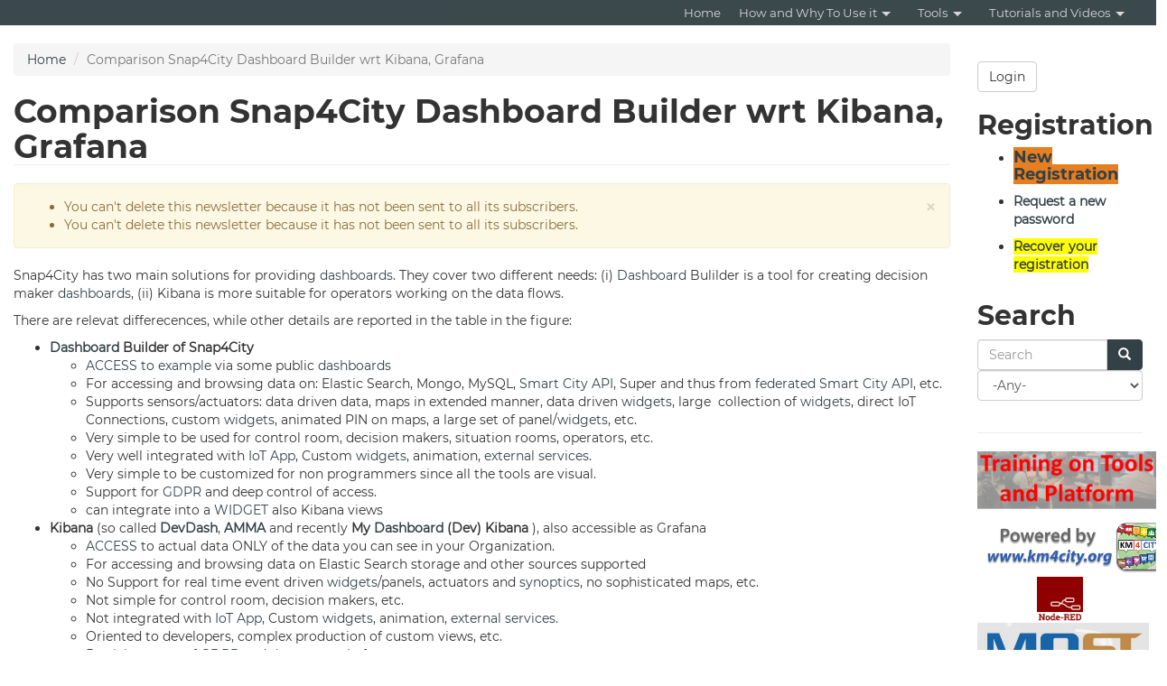

--- FILE ---
content_type: text/html; charset=utf-8
request_url: https://www.snap4city.org/drupal/node/695
body_size: 17066
content:
<!DOCTYPE html>
<html lang="en" dir="ltr"
  xmlns:content="http://purl.org/rss/1.0/modules/content/"
  xmlns:dc="http://purl.org/dc/terms/"
  xmlns:foaf="http://xmlns.com/foaf/0.1/"
  xmlns:og="http://ogp.me/ns#"
  xmlns:rdfs="http://www.w3.org/2000/01/rdf-schema#"
  xmlns:sioc="http://rdfs.org/sioc/ns#"
  xmlns:sioct="http://rdfs.org/sioc/types#"
  xmlns:skos="http://www.w3.org/2004/02/skos/core#"
  xmlns:xsd="http://www.w3.org/2001/XMLSchema#">
<head>
  <meta charset="utf-8">
  <meta name="viewport" content="width=device-width, initial-scale=1.0">
  <meta http-equiv="Content-Type" content="text/html; charset=utf-8" />
<link rel="shortcut icon" href="https://www.snap4city.org/drupal/sites/default/files/favicon.png" type="image/png" />
<meta name="description" content="Snap4City has two main solutions for providing dashboards. They cover two different needs: (i) Dashboard Bulilder is a tool for creating decision maker dashboards, (ii) Kibana is more suitable for operators working on the data flows.  There are relevat differecences, while other details are reported in the table in the figure:" />
<meta name="generator" content="Drupal 7 (https://www.drupal.org)" />
<link rel="canonical" href="https://www.snap4city.org/drupal/node/695" />
<link rel="shortlink" href="https://www.snap4city.org/drupal/node/695" />
  <title>Comparison Snap4City Dashboard Builder wrt Kibana, Grafana | Snap4City</title>
  <style>
@import url("https://www.snap4city.org/drupal/modules/system/system.base.css?sscdr4");
</style>
<style>
@import url("https://www.snap4city.org/drupal/sites/all/modules/simplenews/simplenews.css?sscdr4");
@import url("https://www.snap4city.org/drupal/modules/field/theme/field.css?sscdr4");
@import url("https://www.snap4city.org/drupal/modules/node/node.css?sscdr4");
@import url("https://www.snap4city.org/drupal/sites/all/modules/views/css/views.css?sscdr4");
@import url("https://www.snap4city.org/drupal/sites/all/modules/ckeditor/css/ckeditor.css?sscdr4");
</style>
<style>
@import url("https://www.snap4city.org/drupal/sites/all/modules/ctools/css/ctools.css?sscdr4");
@import url("https://www.snap4city.org/drupal/sites/default/modules/panels/css/panels.css?sscdr4");
@import url("https://www.snap4city.org/drupal/sites/all/modules/custom_search/custom_search.css?sscdr4");
@import url("https://www.snap4city.org/drupal/sites/default/modules/addtoany/addtoany.css?sscdr4");
</style>
<link type="text/css" rel="stylesheet" href="//cdn.jsdelivr.net/bootstrap/3.3.2/css/bootstrap.min.css" media="all" />
<link type="text/css" rel="stylesheet" href="https://maxcdn.bootstrapcdn.com/font-awesome/4.2.0/css/font-awesome.min.css" media="all" />
<style>
@import url("https://www.snap4city.org/drupal/sites/all/themes/color_glass/css/overrides.css?sscdr4");
@import url("https://www.snap4city.org/drupal/sites/all/themes/color_glass/css/main.css?sscdr4");
@import url("https://www.snap4city.org/drupal/sites/all/themes/color_glass/css/responsive.css?sscdr4");
</style>
<link type="text/css" rel="stylesheet" href="https://www.snap4city.org/drupal/sites/default/files/color/color_glass-808a99e6/color.css" media="all" />
<style>
@import url("https://www.snap4city.org/drupal/sites/default/files/fontyourface/font.css?sscdr4");
@import url("https://www.snap4city.org/drupal/sites/default/files/fontyourface/local_fonts/Montserrat_Bold-normal-bold/stylesheet.css?sscdr4");
@import url("https://www.snap4city.org/drupal/sites/default/files/fontyourface/local_fonts/Montserrat_Regular-normal-400/stylesheet.css?sscdr4");
</style>
  <!-- HTML5 element support for IE6-8 -->
  <!--[if lt IE 9]>
    <script src="//html5shiv.googlecode.com/svn/trunk/html5.js"></script>
  <![endif]-->
  <script src="https://www.snap4city.org/drupal/sites/all/modules/jquery_update/replace/jquery/1.10/jquery.min.js?v=1.10.2"></script>
<script src="https://www.snap4city.org/drupal/misc/jquery-extend-3.4.0.js?v=1.10.2"></script>
<script src="https://www.snap4city.org/drupal/misc/jquery.once.js?v=1.2"></script>
<script src="https://www.snap4city.org/drupal/misc/drupal.js?sscdr4"></script>
<script src="//cdn.jsdelivr.net/bootstrap/3.3.2/js/bootstrap.min.js"></script>
<script src="https://www.snap4city.org/drupal/sites/all/modules/custom_search/js/custom_search.js?sscdr4"></script>
<script src="https://www.snap4city.org/drupal/sites/all/modules/google_analytics/googleanalytics.js?sscdr4"></script>
<script>(function(i,s,o,g,r,a,m){i["GoogleAnalyticsObject"]=r;i[r]=i[r]||function(){(i[r].q=i[r].q||[]).push(arguments)},i[r].l=1*new Date();a=s.createElement(o),m=s.getElementsByTagName(o)[0];a.async=1;a.src=g;m.parentNode.insertBefore(a,m)})(window,document,"script","https://www.google-analytics.com/analytics.js","ga");ga("create", "UA-125060145-1", {"cookieDomain":".snap4city.org"});ga("set", "anonymizeIp", true);ga("set", "dimension1", "4");ga("set", "dimension2", "4");ga("set", "dimension3", "4");ga("set", "dimension4", "4");ga("set", "dimension5", "4");ga("set", "dimension6", "4");ga("set", "dimension7", "4");ga("set", "dimension8", "4");ga("set", "dimension9", "4");ga("set", "dimension10", "4");ga("set", "dimension11", "4");ga("set", "dimension12", "4");ga("set", "dimension13", "4");ga("set", "dimension14", "4");ga("set", "dimension15", "4");ga("set", "dimension16", "4");ga("set", "dimension17", "4");ga("set", "dimension18", "4");ga("set", "dimension19", "4");ga("set", "dimension20", "4");ga("send", "pageview");</script>
<script>window.a2a_config=window.a2a_config||{};window.da2a={done:false,html_done:false,script_ready:false,script_load:function(){var a=document.createElement('script'),s=document.getElementsByTagName('script')[0];a.type='text/javascript';a.async=true;a.src='https://static.addtoany.com/menu/page.js';s.parentNode.insertBefore(a,s);da2a.script_load=function(){};},script_onready:function(){da2a.script_ready=true;if(da2a.html_done)da2a.init();},init:function(){for(var i=0,el,target,targets=da2a.targets,length=targets.length;i<length;i++){el=document.getElementById('da2a_'+(i+1));target=targets[i];a2a_config.linkname=target.title;a2a_config.linkurl=target.url;if(el){a2a.init('page',{target:el});el.id='';}da2a.done=true;}da2a.targets=[];}};(function ($){Drupal.behaviors.addToAny = {attach: function (context, settings) {if (context !== document && window.da2a) {if(da2a.script_ready)a2a.init_all();da2a.script_load();}}}})(jQuery);a2a_config.callbacks=a2a_config.callbacks||[];a2a_config.callbacks.push({ready:da2a.script_onready});a2a_config.overlays=a2a_config.overlays||[];a2a_config.templates=a2a_config.templates||{};</script>
<script>jQuery.extend(Drupal.settings, {"basePath":"\/drupal\/","pathPrefix":"","ajaxPageState":{"theme":"color_glass","theme_token":"S33SFsIdFRWNRZzv5TdBAazrwmJYHChVpblVHFc5pC0","js":{"modules\/statistics\/statistics.js":1,"0":1,"sites\/all\/themes\/color_glass\/js\/bootstrap.js":1,"sites\/all\/modules\/jquery_update\/replace\/jquery\/1.10\/jquery.min.js":1,"misc\/jquery-extend-3.4.0.js":1,"misc\/jquery.once.js":1,"misc\/drupal.js":1,"\/\/cdn.jsdelivr.net\/bootstrap\/3.3.2\/js\/bootstrap.min.js":1,"sites\/all\/modules\/custom_search\/js\/custom_search.js":1,"sites\/all\/modules\/google_analytics\/googleanalytics.js":1,"1":1,"2":1},"css":{"modules\/system\/system.base.css":1,"sites\/all\/modules\/simplenews\/simplenews.css":1,"modules\/field\/theme\/field.css":1,"modules\/node\/node.css":1,"sites\/all\/modules\/views\/css\/views.css":1,"sites\/all\/modules\/ckeditor\/css\/ckeditor.css":1,"sites\/all\/modules\/ctools\/css\/ctools.css":1,"sites\/default\/modules\/panels\/css\/panels.css":1,"sites\/all\/modules\/custom_search\/custom_search.css":1,"sites\/default\/modules\/addtoany\/addtoany.css":1,"\/\/cdn.jsdelivr.net\/bootstrap\/3.3.2\/css\/bootstrap.min.css":1,"https:\/\/maxcdn.bootstrapcdn.com\/font-awesome\/4.2.0\/css\/font-awesome.min.css":1,"sites\/all\/themes\/color_glass\/css\/overrides.css":1,"sites\/all\/themes\/color_glass\/css\/main.css":1,"sites\/all\/themes\/color_glass\/css\/responsive.css":1,"sites\/all\/themes\/color_glass\/css\/color.css":1,"sites\/default\/files\/fontyourface\/font.css":1,"public:\/\/fontyourface\/local_fonts\/Montserrat_Bold-normal-bold\/stylesheet.css":1,"public:\/\/fontyourface\/local_fonts\/Montserrat_Regular-normal-400\/stylesheet.css":1}},"custom_search":{"form_target":"_self","solr":1},"googleanalytics":{"trackOutbound":1,"trackMailto":1,"trackDownload":1,"trackDownloadExtensions":"7z|aac|arc|arj|asf|asx|avi|bin|csv|doc(x|m)?|dot(x|m)?|exe|flv|gif|gz|gzip|hqx|jar|jpe?g|js|mp(2|3|4|e?g)|mov(ie)?|msi|msp|pdf|phps|png|ppt(x|m)?|pot(x|m)?|pps(x|m)?|ppam|sld(x|m)?|thmx|qtm?|ra(m|r)?|sea|sit|tar|tgz|torrent|txt|wav|wma|wmv|wpd|xls(x|m|b)?|xlt(x|m)|xlam|xml|z|zip","trackDomainMode":1},"statistics":{"data":{"nid":"695"},"url":"\/drupal\/modules\/statistics\/statistics.php"},"urlIsAjaxTrusted":{"\/drupal\/node\/695":true},"bootstrap":{"anchorsFix":1,"anchorsSmoothScrolling":1,"formHasError":1,"popoverEnabled":0,"popoverOptions":{"animation":1,"html":0,"placement":"right","selector":"","trigger":"click","triggerAutoclose":1,"title":"","content":"","delay":0,"container":"body"},"tooltipEnabled":0,"tooltipOptions":{"animation":1,"html":0,"placement":"auto left","selector":"","trigger":"hover focus","delay":0,"container":"body"}}});</script>
</head>
<body class="html not-front not-logged-in one-sidebar sidebar-second page-node page-node- page-node-695 node-type-article navbar-is-static-top" >
  <div id="skip-link">
    <a href="#main-content" class="element-invisible element-focusable">Skip to main content</a>
  </div>
    
<header id="navbar" role="banner" class="navbar navbar-static-top navbar-default">
  <div class="container-fluid">
    <div class="navbar-header">
      
      
              <button type="button" class="navbar-toggle" data-toggle="collapse" data-target=".navbar-collapse">
          <span class="sr-only">Toggle navigation</span>
          <span class="icon-bar"></span>
          <span class="icon-bar"></span>
          <span class="icon-bar"></span>
        </button>
          </div>

          <div class="navbar-collapse collapse pull-right">
        <nav role="navigation">
                                              <ul class="menu nav"><li class="first leaf"><a href="/drupal/node/1" title="Home">Home</a></li>
<li class="expanded dropdown menu-depth-1"><a href="javascript: void(0);" title="" data-target="#" class="dropdown-toggle">How and Why To Use it <span class="caret"></span></a><ul class="dropdown-menu"><li class="first leaf"><a href="/drupal/node/283" title="Partners and Interoperability">Partners and Interoperability</a></li>
<li class="leaf"><a href="/drupal/node/523" title="Reviews">Reviews</a></li>
<li class="leaf"><a href="/drupal/node/559" title="">Snap4City Business Model</a></li>
<li class="leaf"><a href="/drupal/NODE/471" title="Installing Snap4City">Installing Snap4City</a></li>
<li class="leaf"><a href="/drupal/node/7" title="Licenses and Source Code">Licenses and Source Code</a></li>
<li class="leaf"><a href="/drupal/node/3" title="">Helpdesk</a></li>
<li class="last leaf"><a href="/drupal/node/5" title="">FAQ</a></li>
</ul></li>
<li class="expanded dropdown menu-depth-1"><a href="javascript: void(0);" title="" data-target="#" class="dropdown-toggle">Tools <span class="caret"></span></a><ul class="dropdown-menu"><li class="first leaf"><a href="/drupal/node/17" title="">Dashboards</a></li>
<li class="leaf"><a href="/drupal/node/18" title="">Notificator</a></li>
<li class="leaf"><a href="/drupal/node/22" title="">IOT Applications</a></li>
<li class="leaf"><a href="https://www.km4city.org/iot-micro-doc/user.html" title="">IOT MicroServices for Final Users</a></li>
<li class="leaf"><a href="https://www.km4city.org/iot-micro-doc/index.html" title="">IOT MicroServices for Developers</a></li>
<li class="leaf"><a href="/drupal/node/40" title="">IOT Directory and Devices</a></li>
<li class="leaf"><a href="/drupal/node/19" title="">ServiceMap and ServiceMap3D</a></li>
<li class="leaf"><a href="/drupal/node/54" title="">Micro Applications</a></li>
<li class="leaf"><a href="/drupal/node/55" title="">External Services</a></li>
<li class="leaf"><a href="/drupal/node/26" title="">Data Set Manager: Data Gate</a></li>
<li class="leaf"><a href="/drupal/node/27" title="">Resource Manager: Process Loader</a></li>
<li class="leaf"><a href="/drupal/node/25" title="">R Studio Development</a></li>
<li class="leaf"><a href="/drupal/node/24" title="">ETL Development</a></li>
<li class="leaf"><a href="/drupal/node/21" title="">Knowledge Base Graphs and Queries</a></li>
<li class="leaf"><a href="/drupal/node/20" title="">Smart City API Docs: Swagger</a></li>
<li class="leaf"><a href="/drupal/node/43" title="">Traffic Analyzer: AMMA</a></li>
<li class="leaf"><a href="/drupal/node/23" title="">Data Analyzer: DevDash</a></li>
<li class="leaf"><a href="/drupal/node/42" title="">Resource Analyzer, ResDash</a></li>
<li class="last leaf"><a href="/drupal/node/28" title="">Scheduler DISCES</a></li>
</ul></li>
<li class="last expanded dropdown menu-depth-1"><a href="javascript: void(0);" title="Tutorials" data-target="#" class="dropdown-toggle">Tutorials and Videos <span class="caret"></span></a><ul class="dropdown-menu"><li class="first leaf"><a href="/drupal/node/131" title="How to Start">How to Start</a></li>
<li class="leaf"><a href="/drupal/node/108" title="Tutorial list">Tutorial list</a></li>
<li class="leaf"><a href="/drupal/node/78" title="">Articles</a></li>
<li class="leaf"><a href="/drupal/node/139" title="">Videos</a></li>
<li class="last leaf"><a href="/drupal/node/135" title="Slides and Conferences">Slides and Conferences</a></li>
</ul></li>
</ul>  
                              
        </nav>
      </div>
      </div>
</header>
<div class="main-container container-fluid">

  <header role="banner" id="page-header">
    
      </header> <!-- /#page-header -->

  <div class="row">

    
    <section class="col-sm-10">
            <ol class="breadcrumb"><li><a href="/drupal/">Home</a></li>
<li class="active">Comparison Snap4City Dashboard Builder wrt Kibana, Grafana</li>
</ol>      <a id="main-content"></a>
                    <h1 class="page-header">Comparison Snap4City Dashboard Builder wrt Kibana, Grafana</h1>
                  <div class="alert alert-block alert-warning messages warning">
  <a class="close" data-dismiss="alert" href="#">&times;</a>
<h4 class="element-invisible">Warning message</h4>
 <ul>
  <li>You can't delete this newsletter because it has not been sent to all its subscribers.</li>
  <li>You can't delete this newsletter because it has not been sent to all its subscribers.</li>
 </ul>
</div>
                                      <div data-type="region" data-name="content" class="region region-content">
    <article id="node-695" class="node node-article clearfix" about="/drupal/node/695" typeof="sioc:Item foaf:Document">
    <header>
            <span property="dc:title" content="Comparison Snap4City Dashboard Builder wrt Kibana, Grafana" class="rdf-meta element-hidden"></span><span property="sioc:num_replies" content="0" datatype="xsd:integer" class="rdf-meta element-hidden"></span>      </header>
    <div class="field field-name-body field-type-text-with-summary field-label-hidden">
        <p>Snap4City has two main solutions for providing <a href="/drupal/node/17" class="alinks-link" title="Dashboards">dashboards</a>. They cover two different needs: (i) <a href="/drupal/node/17" class="alinks-link" title="Dashboard">Dashboard</a> Bulilder is a tool for creating decision maker <a href="/drupal/node/17" class="alinks-link" title="Dashboards">dashboards</a>, (ii) Kibana is more suitable for operators working on the data flows. </p>
<p>There are relevat differecences, while other details are reported in the table in the figure:</p>
<ul><li><strong><a href="/drupal/node/17" class="alinks-link" title="Dashboard">Dashboard</a> Builder of Snap4City</strong>
<ul><li><a href="https://www.snap4city.org/dashboardSmartCity/management/dashboards.php">ACCESS to example</a> via some public <a href="/drupal/node/17" class="alinks-link" title="Dashboards">dashboards</a></li>
<li>For accessing and browsing data on: Elastic Search, Mongo, MySQL, <a href="/drupal/node/20" class="alinks-link" title="Smart City API">Smart City API</a>, Super and thus from <a href="https://www.snap4city.org/drupal/node/673" class="alinks-link" title="federated">federated</a> <a href="/drupal/node/20" class="alinks-link" title="Smart City API">Smart City API</a>, etc.</li>
<li>Supports sensors/actuators: data driven data, maps in extended manner, data driven <a href="https://www.snap4city.org/drupal/node/93" class="alinks-link" title="widgets">widgets</a>, large  collection of <a href="https://www.snap4city.org/drupal/node/93" class="alinks-link" title="widgets">widgets</a>, direct IoT Connections, custom <a href="https://www.snap4city.org/drupal/node/93" class="alinks-link" title="widgets">widgets</a>, animated PIN on maps, a large set of panel/<a href="https://www.snap4city.org/drupal/node/93" class="alinks-link" title="widgets">widgets</a>, etc.</li>
<li>Very simple to be used for control room, decision makers, situation rooms, operators, etc.</li>
<li>Very well integrated with <a href="https://www.snap4city.org/drupal/node/22" class="alinks-link" title="IOT App">IoT App</a>, Custom <a href="https://www.snap4city.org/drupal/node/93" class="alinks-link" title="widgets">widgets</a>, animation, <a href="/drupal/node/55" class="alinks-link" title="External Services">external services</a>.</li>
<li>Very simple to be customized for non programmers since all the tools are visual.</li>
<li>Support for <a href="https://www.snap4city.org/drupal/node/251" class="alinks-link" title="GDPR">GDPR</a> and deep control of access.</li>
<li>can integrate into a <a href="https://www.snap4city.org/drupal/node/93" class="alinks-link" title="widgets">WIDGET</a> also Kibana views</li>
</ul></li>
<li><strong>Kibana</strong> (so called <strong><a href="/drupal/node/23" class="alinks-link" title="DevDash">DevDash</a></strong>, <strong><a href="/drupal/node/43" class="alinks-link" title="AMMA">AMMA</a></strong> and recently <strong>My <a href="/drupal/node/17" class="alinks-link" title="Dashboard">Dashboard</a> (Dev) Kibana</strong> ), also accessible as Grafana
<ul><li><a href="https://www.snap4city.org/kibana/app/kibana#/dashboard/c3d43c90-3401-11eb-929b-6b6f3cd2f3c9?embed=true&amp;amp;_g=(refreshInterval:(pause:!t,value:0),time:(from:now-7d,to:now))">ACCESS</a> to actual data ONLY of the data you can see in your Organization.</li>
<li>For accessing and browsing data on Elastic Search storage and other sources supported</li>
<li>No Support for real time event driven <a href="https://www.snap4city.org/drupal/node/93" class="alinks-link" title="widgets">widgets</a>/panels, actuators and <a href="https://www.snap4city.org/drupal/node/504" class="alinks-link" title="synoptics">synoptics</a>, no sophisticated maps, etc.</li>
<li>Not simple for control room, decision makers, etc.</li>
<li>Not integrated with <a href="https://www.snap4city.org/drupal/node/22" class="alinks-link" title="IOT App">IoT App</a>, Custom <a href="https://www.snap4city.org/drupal/node/93" class="alinks-link" title="widgets">widgets</a>, animation, <a href="/drupal/node/55" class="alinks-link" title="External Services">external services</a>.</li>
<li>Oriented to developers, complex production of custom views, etc.</li>
<li>Partial support of <a href="https://www.snap4city.org/drupal/node/251" class="alinks-link" title="GDPR">GDPR</a> and deep control of access.</li>
</ul></li>
</ul><p><strong><img alt="" src="/drupal/sites/default/files/Diapositiva23.PNG" style="width: 889px; height: 500px;" /></strong></p>
<p> </p>
<p><img alt="" src="/drupal/sites/default/files/Diapositiva22.PNG" style="width: 889px; height: 500px;" /></p>
<p> </p>
<p> </p>
<p> </p>
  </div>
          <ul class="links list-inline well well-sm"><li class="addtoany first"><span><span class="a2a_kit a2a_kit_size_32 a2a_target addtoany_list" id="da2a_1">
      <a class="a2a_button_linkedin"></a>
<a class="a2a_button_facebook"></a>
<a class="a2a_button_twitter"></a>
<a class="a2a_button_pinterest"></a>
<a class="a2a_button_reddit"></a>
<a class="a2a_button_whatsapp"></a>
<a class="a2a_button_telegram"></a>

      <a class="a2a_dd addtoany_share_save" href="https://www.addtoany.com/share#url=https%3A%2F%2Fwww.snap4city.org%2Fdrupal%2Fnode%2F695&amp;title=Comparison%20Snap4City%20Dashboard%20Builder%20wrt%20Kibana%2C%20Grafana"><img src="/drupal/sites/default/modules/addtoany/images/share_save_256_24.png" width="256" height="24" alt="Share"/></a>
      
    </span>
    <script type="text/javascript">
<!--//--><![CDATA[//><!--
if(window.da2a)da2a.script_load();
//--><!]]>
</script></span></li>
<li class="comment_forbidden last"></li>
</ul>    </article>
    
  </div>
  
    </section>

          <aside class="col-sm-2" role="complementary">
        <div data-type="region" data-name="sidebar_second" class="region region-sidebar-second">
    <div id="block-block-8" class="block block-block clearfix">

      
  <br>

</div>
<div id="block-block-10" class="block block-block clearfix">

      
  <a target="_top" class="btn btn-default" href="https://main.snap4city.org/management/ssoLogin.php">Login</a>
</div>
<div id="block-block-9" class="block block-block clearfix">

        <h2 class="block-title">Registration</h2>
    
  <ul><li>
<h4><strong><span style="background-color:#e67e22;"><a href="/drupal/user/register">New Registration</a></span></strong></h4>
</li>
<li><strong><a href="https://www.snap4city.org/auth/realms/master/login-actions/reset-credentials?client_id=php-dashboard-builder">Request a new password</a></strong></li>
</ul><ul><li><strong><a href="https://www.snap4city.org/auth/realms/master/login-actions/reset-credentials?client_id=php-dashboard-builder"><span style="background-color:#FFFF00;">Recover your registration</span></a></strong></li>
</ul>
</div>
<div id="block-search-form" class="block block-search clearfix">

        <h2 class="block-title">Search</h2>
    
  <form class="search-form form-search content-search" role="search" action="/drupal/node/695" method="post" id="search-block-form" accept-charset="UTF-8"><div><div>
    <div class="input-group"><input title="Enter the terms you wish to search for." class="custom-search-box form-control form-text" placeholder="Search" type="text" id="edit-search-block-form--2" name="search_block_form" value="" size="15" maxlength="128" /><span class="input-group-btn"><button type="submit" class="btn btn-primary"><span class="icon glyphicon glyphicon-search" aria-hidden="true"></span></button></span></div><div class="form-item form-item-custom-search-types form-type-select form-group"> <label class="control-label element-invisible" for="edit-custom-search-types">Search for </label>
<select class="custom-search-selector custom-search-types form-control form-select" id="edit-custom-search-types" name="custom_search_types"><option value="c-all" selected="selected">-Any-</option><option value="c-article">Article</option><option value="c-page">Basic page</option><option value="c-blog">Blog entry</option><option value="c-group_article">Group Article</option><option value="c-disitorg">Organization</option><option value="c-disitgroup">Organization Group</option></select></div><div class="form-actions form-wrapper form-group" id="edit-actions"><button class="element-invisible btn btn-primary form-submit" id="edit-submit" name="op" value="Search" type="submit">Search</button>
</div><input type="hidden" name="form_build_id" value="form-c8v1na2oQXz2Ecla6YCAv6bMvsvKOChI1eTSASYjXJQ" />
<input type="hidden" name="form_id" value="search_block_form" />
</div>
</div></form>
</div>
<div id="block-block-11" class="block block-block clearfix">

      
  <hr /><p><a href="https://www.snap4city.org/944"><img alt="" src="/drupal/sites/default/files/training-small.png" style="width: 200px; height: 64px; display: block; margin-left: auto; margin-right: auto;" /></a></p>
<p style="text-align: center;"><a href="https://www.snap4city.org/drupal/node/20" target="_blank"><img alt="" src="https://www.snap4city.org/drupal/sites/default/files/files/km4city-banner-mino.png" style="border-width: 0px; border-style: solid; margin: 2px auto; width: 210px; height: 63px; display: block;" /></a>   <a href="https://www.snap4city.org/drupal/node/22"><img alt="" src="[data-uri]" style="width: 51px; height: 51px;" /></a>   <a href="https://www.snap4city.org/drupal/node/1050"><img alt="" height="69" src="/drupal/sites/default/files/cnmost.png" width="190" /></a>  <a href="https://www.snap4city.org/drupal/node/65"><img alt="" src="https://www.snap4city.org/drupal/sites/default/files/mqtt.png" style="width: 200px; height: 51px;" /></a>   <a href="https://www.snap4city.org/drupal/node/467"><img alt="" src="https://www.snap4city.org/drupal/sites/default/files/fiware.png" style="width: 180px; height: 57px;" /></a></p>
<p> </p>

</div>
<div id="block-node-recent" class="block block-node clearfix">

        <h2 class="block-title">Updates on Tools</h2>
    
  <div class="table-responsive">
<table class="table table-hover table-striped">
<tbody>
 <tr><td class="title-author"><div class="node-title"><a href="/drupal/node/1120">Questionnaires Analysis for Malta (TOURISMO)</a></div><div class="node-author"><span class="username" xml:lang="" about="/drupal/user/1" typeof="sioc:UserAccount" property="foaf:name" datatype="">drupaladmin</span></div></td><td class="edit"></td><td class="delete"></td> </tr>
 <tr><td class="title-author"><div class="node-title"><a href="/drupal/node/1138">Snap4City Newsletter of December 2025</a></div><div class="node-author"><span class="username" xml:lang="" about="/drupal/user/120" typeof="sioc:UserAccount" property="foaf:name" datatype="">roottooladmin1</span></div></td><td class="edit"></td><td class="delete"></td> </tr>
 <tr><td class="title-author"><div class="node-title"><a href="/drupal/node/135">News from Snap4City &amp; slides, Where to Meet Snap4City experts</a></div><div class="node-author"><span class="username" xml:lang="" about="/drupal/user/120" typeof="sioc:UserAccount" property="foaf:name" datatype="">roottooladmin1</span></div></td><td class="edit"></td><td class="delete"></td> </tr>
 <tr><td class="title-author"><div class="node-title"><a href="/drupal/node/1137">Strovolos</a></div><div class="node-author"><span class="username" xml:lang="" about="/drupal/user/120" typeof="sioc:UserAccount" property="foaf:name" datatype="">roottooladmin1</span></div></td><td class="edit"></td><td class="delete"></td> </tr>
 <tr><td class="title-author"><div class="node-title"><a href="/drupal/node/1087">Welcome to SMART3R-FLITS</a></div><div class="node-author"><span class="username" xml:lang="" about="/drupal/user/120" typeof="sioc:UserAccount" property="foaf:name" datatype="">roottooladmin1</span></div></td><td class="edit"></td><td class="delete"></td> </tr>
 <tr><td class="title-author"><div class="node-title"><a href="/drupal/node/1096">Evento OPTIFaaS Firenze: Il Futuro della Mobilità Intelligente e Sostenibile</a></div><div class="node-author"><span class="username" xml:lang="" about="/drupal/user/1" typeof="sioc:UserAccount" property="foaf:name" datatype="">drupaladmin</span></div></td><td class="edit"></td><td class="delete"></td> </tr>
 <tr><td class="title-author"><div class="node-title"><a href="/drupal/node/1124">Evento OPTIFaaS ROMA: Il Futuro della Mobilità Intelligente e Sostenibile</a></div><div class="node-author"><span class="username" xml:lang="" about="/drupal/user/1" typeof="sioc:UserAccount" property="foaf:name" datatype="">drupaladmin</span></div></td><td class="edit"></td><td class="delete"></td> </tr>
 <tr><td class="title-author"><div class="node-title"><a href="/drupal/node/1131">Evento OPTIFaaS BARI: Il Futuro della Mobilità Intelligente e Sostenibile</a></div><div class="node-author"><span class="username" xml:lang="" about="/drupal/user/1" typeof="sioc:UserAccount" property="foaf:name" datatype="">drupaladmin</span></div></td><td class="edit"></td><td class="delete"></td> </tr>
 <tr><td class="title-author"><div class="node-title"><a href="/drupal/node/1113">Evento OPTIFaaS MILANO: Il Futuro della Mobilità Intelligente e Sostenibile</a></div><div class="node-author"><span class="username" xml:lang="" about="/drupal/user/1" typeof="sioc:UserAccount" property="foaf:name" datatype="">drupaladmin</span></div></td><td class="edit"></td><td class="delete"></td> </tr>
 <tr><td class="title-author"><div class="node-title"><a href="/drupal/node/1033">Welcome to Malta (TOURISMO)</a></div><div class="node-author"><span class="username" xml:lang="" about="/drupal/user/1" typeof="sioc:UserAccount" property="foaf:name" datatype="">drupaladmin</span></div></td><td class="edit"></td><td class="delete"></td> </tr>
 <tr><td class="title-author"><div class="node-title"><a href="/drupal/node/1136">Snap4City Newsletter of November 2025</a></div><div class="node-author"><span class="username" xml:lang="" about="/drupal/user/120" typeof="sioc:UserAccount" property="foaf:name" datatype="">roottooladmin1</span></div></td><td class="edit"></td><td class="delete"></td> </tr>
 <tr><td class="title-author"><div class="node-title"><a href="/drupal/node/1125">Snap4City at the Smart City Expo World Congress 2025 and former</a></div><div class="node-author"><span class="username" xml:lang="" about="/drupal/user/120" typeof="sioc:UserAccount" property="foaf:name" datatype="">roottooladmin1</span></div></td><td class="edit"></td><td class="delete"></td> </tr>
 <tr><td class="title-author"><div class="node-title"><a href="/drupal/node/1135">Snap4City OptiFaaS at ANCI General Assembly 2025</a></div><div class="node-author"><span class="username" xml:lang="" about="/drupal/user/120" typeof="sioc:UserAccount" property="foaf:name" datatype="">roottooladmin1</span></div></td><td class="edit"></td><td class="delete"></td> </tr>
 <tr><td class="title-author"><div class="node-title"><a href="/drupal/node/1134">Snap4City Newsletter of October 2025</a></div><div class="node-author"><span class="username" xml:lang="" about="/drupal/user/120" typeof="sioc:UserAccount" property="foaf:name" datatype="">roottooladmin1</span></div></td><td class="edit"></td><td class="delete"></td> </tr>
 <tr><td class="title-author"><div class="node-title"><a href="/drupal/node/1133">ELLIE</a></div><div class="node-author"><span class="username" xml:lang="" about="/drupal/user/120" typeof="sioc:UserAccount" property="foaf:name" datatype="">roottooladmin1</span></div></td><td class="edit"></td><td class="delete"></td> </tr>
</tbody>
</table>
</div>

</div>
    
  </div>
  
      </aside>  <!-- /#sidebar-second -->
    
  </div>
</div>

<footer id = "footer-light-orange" class = "footer-section section footer-light-orange">
<div id = "footer-message" class = "footer-message" >
<!---
<div class="container">
  <div class="block-title footer-message-title row">
    <h2 class="title"></h2>
  </div>
  <div class="block-content footer-message-content row">
    <div class="row">
      <div class="col-sm-1 info-icon">
        <i class="fa fa-info-circle"></i>
      </div>
      <div class="col-sm-11">
        <div class="title">
          Lorem ipsum dolor sit amet, consectetur adipiscing elit. Nunc nec 
          porta orci. Morbi luctus quam nibh, eu lobortis turpis therus 
          frumurs sollicitudinimperdiet. Sed ultricies ac ligula congue 
          commodo. Nulla hendrerit erat at odio imperdiet, eget bibendum neque
          westurb it commodo.Aenean vestibulum, nunc in dignissim accumsan, 
          eros eros molestie mi, a condimentum elit lorem a nisl. Quisque a 
          finibus erat.Donec ut tempor ligula, id rhoncus magna. Nam ac nulla
          iaculis, posuere odio sed, placerat libero. Vivamus tellus augue, 
          tincidunt </div>
      </div>
    </div>
  </div>
</div>
-->
</div>
<div id = "footer-copyright" class = "footer-copyright text-center"   >
<div data-type="region" data-name="footer_copyright" class="region region-footer-copyright">
    <div class = "container">
<h2 class = "title">About us</h2>  <div class = "block-content text-center">
<ul class="menu nav"><li class="first leaf"><a href="/drupal/node/49" title="">Privacy Policy</a></li>
<li class="leaf"><a href="/drupal/node/48" title="">Cookies Policy</a></li>
<li class="leaf"><a href="/drupal/legal" title="">Terms and Conditions</a></li>
<li class="last leaf"><a href="/drupal/contact" title="">Contact us</a></li>
</ul></div>
</div>
    
  </div>
  

</div></footer>
  <script src="https://www.snap4city.org/drupal/modules/statistics/statistics.js?sscdr4"></script>
<script>da2a.targets=[
{title:"Comparison Snap4City Dashboard Builder wrt Kibana, Grafana",url:"https:\/\/www.snap4city.org\/drupal\/node\/695"}];
da2a.html_done=true;if(da2a.script_ready&&!da2a.done)da2a.init();da2a.script_load();</script>
<script src="https://www.snap4city.org/drupal/sites/all/themes/color_glass/js/bootstrap.js?sscdr4"></script>
</body>
</html>
<!DOCTYPE html PUBLIC "-//W3C//DTD XHTML 1.0 Strict//EN"
  "http://www.w3.org/TR/xhtml1/DTD/xhtml1-strict.dtd">
<html xmlns="http://www.w3.org/1999/xhtml" xml:lang="en" lang="en" dir="ltr">

<head>
  <title>Comparison Snap4City Dashboard Builder wrt Kibana, Grafana | Snap4City</title>
  <meta http-equiv="Content-Type" content="text/html; charset=utf-8" />
<link rel="shortcut icon" href="https://www.snap4city.org/drupal/sites/default/files/favicon.png" type="image/png" />
<meta name="description" content="Snap4City has two main solutions for providing dashboards. They cover two different needs: (i) Dashboard Bulilder is a tool for creating decision maker dashboards, (ii) Kibana is more suitable for operators working on the data flows.  There are relevat differecences, while other details are reported in the table in the figure:" />
<meta name="generator" content="Drupal 7 (https://www.drupal.org)" />
<link rel="canonical" href="https://www.snap4city.org/drupal/node/695" />
<link rel="shortlink" href="https://www.snap4city.org/drupal/node/695" />
  <style>
@import url("https://www.snap4city.org/drupal/modules/system/system.base.css?sscdr4");
</style>
<style>
@import url("https://www.snap4city.org/drupal/sites/all/modules/simplenews/simplenews.css?sscdr4");
@import url("https://www.snap4city.org/drupal/modules/field/theme/field.css?sscdr4");
@import url("https://www.snap4city.org/drupal/modules/node/node.css?sscdr4");
@import url("https://www.snap4city.org/drupal/sites/all/modules/views/css/views.css?sscdr4");
@import url("https://www.snap4city.org/drupal/sites/all/modules/ckeditor/css/ckeditor.css?sscdr4");
</style>
<style>
@import url("https://www.snap4city.org/drupal/sites/all/modules/ctools/css/ctools.css?sscdr4");
@import url("https://www.snap4city.org/drupal/sites/default/modules/panels/css/panels.css?sscdr4");
@import url("https://www.snap4city.org/drupal/sites/all/modules/custom_search/custom_search.css?sscdr4");
@import url("https://www.snap4city.org/drupal/sites/default/modules/addtoany/addtoany.css?sscdr4");
</style>
<link type="text/css" rel="stylesheet" href="//cdn.jsdelivr.net/bootstrap/3.3.2/css/bootstrap.min.css" media="all" />
<link type="text/css" rel="stylesheet" href="https://maxcdn.bootstrapcdn.com/font-awesome/4.2.0/css/font-awesome.min.css" media="all" />
<style>
@import url("https://www.snap4city.org/drupal/sites/all/themes/color_glass/css/overrides.css?sscdr4");
@import url("https://www.snap4city.org/drupal/sites/all/themes/color_glass/css/main.css?sscdr4");
@import url("https://www.snap4city.org/drupal/sites/all/themes/color_glass/css/responsive.css?sscdr4");
</style>
<link type="text/css" rel="stylesheet" href="https://www.snap4city.org/drupal/sites/default/files/color/color_glass-808a99e6/color.css" media="all" />
<style>
@import url("https://www.snap4city.org/drupal/sites/default/files/fontyourface/font.css?sscdr4");
@import url("https://www.snap4city.org/drupal/sites/default/files/fontyourface/local_fonts/Montserrat_Bold-normal-bold/stylesheet.css?sscdr4");
@import url("https://www.snap4city.org/drupal/sites/default/files/fontyourface/local_fonts/Montserrat_Regular-normal-400/stylesheet.css?sscdr4");
</style>
  <script src="https://www.snap4city.org/drupal/sites/all/modules/jquery_update/replace/jquery/1.10/jquery.min.js?v=1.10.2"></script>
<script src="https://www.snap4city.org/drupal/misc/jquery-extend-3.4.0.js?v=1.10.2"></script>
<script src="https://www.snap4city.org/drupal/misc/jquery.once.js?v=1.2"></script>
<script src="https://www.snap4city.org/drupal/misc/drupal.js?sscdr4"></script>
<script src="//cdn.jsdelivr.net/bootstrap/3.3.2/js/bootstrap.min.js"></script>
<script src="https://www.snap4city.org/drupal/sites/all/modules/custom_search/js/custom_search.js?sscdr4"></script>
<script src="https://www.snap4city.org/drupal/sites/all/modules/google_analytics/googleanalytics.js?sscdr4"></script>
<script>(function(i,s,o,g,r,a,m){i["GoogleAnalyticsObject"]=r;i[r]=i[r]||function(){(i[r].q=i[r].q||[]).push(arguments)},i[r].l=1*new Date();a=s.createElement(o),m=s.getElementsByTagName(o)[0];a.async=1;a.src=g;m.parentNode.insertBefore(a,m)})(window,document,"script","https://www.google-analytics.com/analytics.js","ga");ga("create", "UA-125060145-1", {"cookieDomain":".snap4city.org"});ga("set", "anonymizeIp", true);ga("set", "dimension1", "4");ga("set", "dimension2", "4");ga("set", "dimension3", "4");ga("set", "dimension4", "4");ga("set", "dimension5", "4");ga("set", "dimension6", "4");ga("set", "dimension7", "4");ga("set", "dimension8", "4");ga("set", "dimension9", "4");ga("set", "dimension10", "4");ga("set", "dimension11", "4");ga("set", "dimension12", "4");ga("set", "dimension13", "4");ga("set", "dimension14", "4");ga("set", "dimension15", "4");ga("set", "dimension16", "4");ga("set", "dimension17", "4");ga("set", "dimension18", "4");ga("set", "dimension19", "4");ga("set", "dimension20", "4");ga("send", "pageview");</script>
<script>window.a2a_config=window.a2a_config||{};window.da2a={done:false,html_done:false,script_ready:false,script_load:function(){var a=document.createElement('script'),s=document.getElementsByTagName('script')[0];a.type='text/javascript';a.async=true;a.src='https://static.addtoany.com/menu/page.js';s.parentNode.insertBefore(a,s);da2a.script_load=function(){};},script_onready:function(){da2a.script_ready=true;if(da2a.html_done)da2a.init();},init:function(){for(var i=0,el,target,targets=da2a.targets,length=targets.length;i<length;i++){el=document.getElementById('da2a_'+(i+1));target=targets[i];a2a_config.linkname=target.title;a2a_config.linkurl=target.url;if(el){a2a.init('page',{target:el});el.id='';}da2a.done=true;}da2a.targets=[];}};(function ($){Drupal.behaviors.addToAny = {attach: function (context, settings) {if (context !== document && window.da2a) {if(da2a.script_ready)a2a.init_all();da2a.script_load();}}}})(jQuery);a2a_config.callbacks=a2a_config.callbacks||[];a2a_config.callbacks.push({ready:da2a.script_onready});a2a_config.overlays=a2a_config.overlays||[];a2a_config.templates=a2a_config.templates||{};</script>
<script>jQuery.extend(Drupal.settings, {"basePath":"\/drupal\/","pathPrefix":"","ajaxPageState":{"theme":"color_glass","theme_token":"S33SFsIdFRWNRZzv5TdBAazrwmJYHChVpblVHFc5pC0","js":{"modules\/statistics\/statistics.js":1,"0":1,"sites\/all\/themes\/color_glass\/js\/bootstrap.js":1,"sites\/all\/modules\/jquery_update\/replace\/jquery\/1.10\/jquery.min.js":1,"misc\/jquery-extend-3.4.0.js":1,"misc\/jquery.once.js":1,"misc\/drupal.js":1,"\/\/cdn.jsdelivr.net\/bootstrap\/3.3.2\/js\/bootstrap.min.js":1,"sites\/all\/modules\/custom_search\/js\/custom_search.js":1,"sites\/all\/modules\/google_analytics\/googleanalytics.js":1,"1":1,"2":1,"3":1,"4":1},"css":{"modules\/system\/system.base.css":1,"sites\/all\/modules\/simplenews\/simplenews.css":1,"modules\/field\/theme\/field.css":1,"modules\/node\/node.css":1,"sites\/all\/modules\/views\/css\/views.css":1,"sites\/all\/modules\/ckeditor\/css\/ckeditor.css":1,"sites\/all\/modules\/ctools\/css\/ctools.css":1,"sites\/default\/modules\/panels\/css\/panels.css":1,"sites\/all\/modules\/custom_search\/custom_search.css":1,"sites\/default\/modules\/addtoany\/addtoany.css":1,"\/\/cdn.jsdelivr.net\/bootstrap\/3.3.2\/css\/bootstrap.min.css":1,"https:\/\/maxcdn.bootstrapcdn.com\/font-awesome\/4.2.0\/css\/font-awesome.min.css":1,"sites\/all\/themes\/color_glass\/css\/overrides.css":1,"sites\/all\/themes\/color_glass\/css\/main.css":1,"sites\/all\/themes\/color_glass\/css\/responsive.css":1,"sites\/all\/themes\/color_glass\/css\/color.css":1,"sites\/default\/files\/fontyourface\/font.css":1,"public:\/\/fontyourface\/local_fonts\/Montserrat_Bold-normal-bold\/stylesheet.css":1,"public:\/\/fontyourface\/local_fonts\/Montserrat_Regular-normal-400\/stylesheet.css":1}},"custom_search":{"form_target":"_self","solr":1},"googleanalytics":{"trackOutbound":1,"trackMailto":1,"trackDownload":1,"trackDownloadExtensions":"7z|aac|arc|arj|asf|asx|avi|bin|csv|doc(x|m)?|dot(x|m)?|exe|flv|gif|gz|gzip|hqx|jar|jpe?g|js|mp(2|3|4|e?g)|mov(ie)?|msi|msp|pdf|phps|png|ppt(x|m)?|pot(x|m)?|pps(x|m)?|ppam|sld(x|m)?|thmx|qtm?|ra(m|r)?|sea|sit|tar|tgz|torrent|txt|wav|wma|wmv|wpd|xls(x|m|b)?|xlt(x|m)|xlam|xml|z|zip","trackDomainMode":1},"statistics":{"data":{"nid":"695"},"url":"\/drupal\/modules\/statistics\/statistics.php"},"urlIsAjaxTrusted":{"\/drupal\/node\/695":true},"bootstrap":{"anchorsFix":1,"anchorsSmoothScrolling":1,"formHasError":1,"popoverEnabled":0,"popoverOptions":{"animation":1,"html":0,"placement":"right","selector":"","trigger":"click","triggerAutoclose":1,"title":"","content":"","delay":0,"container":"body"},"tooltipEnabled":0,"tooltipOptions":{"animation":1,"html":0,"placement":"auto left","selector":"","trigger":"hover focus","delay":0,"container":"body"}}});</script>
</head>
<body class="maintenance-page in-maintenance no-sidebars">
  <div id="page">
    <div id="header">
      <div id="logo-title">

        
        <div id="name-and-slogan">
          
                  </div> <!-- /name-and-slogan -->
      </div> <!-- /logo-title -->

      
    </div> <!-- /header -->

    <div id="container" class="clearfix">

      
      <div id="main" class="column"><div id="main-squeeze">

        <div id="content">
          <h1 class="title" id="page-title">Error</h1>          <div class="alert alert-block alert-danger messages error">
  <a class="close" data-dismiss="alert" href="#">&times;</a>
<h4 class="element-invisible">Error message</h4>
 <ul>
  <li>Unable to send e-mail. Contact the site administrator if the problem persists.</li>
  <li>Unable to send e-mail. Contact the site administrator if the problem persists.</li>
  <li><em class="placeholder">Notice</em>: Trying to get property of non-object in <em class="placeholder">user_is_logged_in()</em> (line <em class="placeholder">1576</em> of <em class="placeholder">/var/www/html/drupal/modules/user/user.module</em>).</li>
  <li><em class="placeholder">Notice</em>: Trying to get property of non-object in <em class="placeholder">user_is_logged_in()</em> (line <em class="placeholder">1576</em> of <em class="placeholder">/var/www/html/drupal/modules/user/user.module</em>).</li>
  <li><em class="placeholder">Notice</em>: Trying to get property of non-object in <em class="placeholder">og_field_access()</em> (line <em class="placeholder">578</em> of <em class="placeholder">/var/www/html/drupal/sites/default/modules/og/og.module</em>).</li>
  <li><em class="placeholder">Notice</em>: Trying to get property of non-object in <em class="placeholder">user_access()</em> (line <em class="placeholder">806</em> of <em class="placeholder">/var/www/html/drupal/modules/user/user.module</em>).</li>
  <li><em class="placeholder">Notice</em>: Trying to get property of non-object in <em class="placeholder">user_access()</em> (line <em class="placeholder">818</em> of <em class="placeholder">/var/www/html/drupal/modules/user/user.module</em>).</li>
  <li><em class="placeholder">Notice</em>: Trying to get property of non-object in <em class="placeholder">user_access()</em> (line <em class="placeholder">819</em> of <em class="placeholder">/var/www/html/drupal/modules/user/user.module</em>).</li>
  <li><em class="placeholder">Notice</em>: Trying to get property of non-object in <em class="placeholder">user_access()</em> (line <em class="placeholder">825</em> of <em class="placeholder">/var/www/html/drupal/modules/user/user.module</em>).</li>
  <li><em class="placeholder">Notice</em>: Trying to get property of non-object in <em class="placeholder">user_access()</em> (line <em class="placeholder">828</em> of <em class="placeholder">/var/www/html/drupal/modules/user/user.module</em>).</li>
  <li><em class="placeholder">Warning</em>: Cannot modify header information - headers already sent by (output started at /var/www/html/drupal/includes/common.inc:2791) in <em class="placeholder">drupal_send_headers()</em> (line <em class="placeholder">1499</em> of <em class="placeholder">/var/www/html/drupal/includes/bootstrap.inc</em>).</li>
  <li><em class="placeholder">Error</em>: __clone method called on non-object in <em class="placeholder">og_user_access_entity()</em> (line <em class="placeholder">2249</em> of <em class="placeholder">/var/www/html/drupal/sites/default/modules/og/og.module</em>).</li>
 </ul>
</div>
          <div id="content-content" class="clearfix">
            The website encountered an unexpected error. Please try again later.          </div> <!-- /content-content -->
        </div> <!-- /content -->

      </div></div> <!-- /main-squeeze /main -->

      
    </div> <!-- /container -->

    <div id="footer-wrapper">
      <div id="footer">
              </div> <!-- /footer -->
    </div> <!-- /footer-wrapper -->

  </div> <!-- /page -->

</body>
</html>


--- FILE ---
content_type: text/css
request_url: https://www.snap4city.org/drupal/sites/default/files/color/color_glass-808a99e6/color.css
body_size: 1190
content:
/*base>color*/
a,
.btn-link,
#styleguide-header a,
#styleguide-header li a.active ,
.home-features .content-box:hover ,
.home-bottom .icon,
.text-primary {
  color: #334045;
}
/*base background */
.btn-primary,
#navbar,
#navbar .navbar-toggle .icon-bar,
#navbar .dropdown-menu,
.footer-section .footer-message,
.home-bottom .top-header,
.home-features .content-box:hover .icon-inner-box,
.bg-primary,
.dropdown-menu > .active > a,
.dropdown-menu > .active > a:hover,
.dropdown-menu > .active > a:focus {
  background-color: #334045;
}

/*base border-color */
#navbar .navbar-toggle,
.btn-primary,
.home-features .content-box:hover .icon-box,
a.thumbnail:hover,
a.thumbnail:focus,
a.thumbnail.active {
  border-color: #334045;
}

/* secondary > color */
a:hover,
a:active,
a:focus,
a.focus,
a.active,
.btn-link:focus,
.btn-link:hover,
.pagination>li>a,
.pagination>li>span,
.pagination>li>a:focus,
.pagination>li>a:hover,
.pagination>li>span:focus,
.pagination>li>span:hover,
.list-group-item.active>.badge,
.nav-pills>.active>a>.badge ,
.home-welcome .block-icon-circle i {
  color: #00a2d3;
}
/* secondary > background */
.clr-secondary-bg,
.btn-primary.active,
.btn-primary.focus,
.btn-primary:active,
.btn-primary:focus,
.btn-primary:hover,
.open>.dropdown-toggle.btn-primary,
.nav-pills>li.active>a,
.nav-pills>li.active>a:focus,
.nav-pills>li.active>a:hover,
.pagination>.active>a,
.pagination>.active>a:focus,
.pagination>.active>a:hover,
.pagination>.active>span,
.pagination>.active>span:focus,
.pagination>.active>span:hover,
.progress-bar,
.label-primary ,
.list-group-item.active,
.list-group-item.active:focus,
.list-group-item.active:hover,
.panel-primary>.panel-heading,
.home-welcome .block-icon-circle:hover,
.footer-section .footer-copyright {
  background-color: #00a2d3;
}
/* secondary > border-color */
.btn-primary.active,
.btn-primary.focus,
.btn-primary:active,
.btn-primary:focus,
.btn-primary:hover,
.open>.dropdown-toggle.btn-primary,
.pagination>.active>a,
.pagination>.active>a:focus,
.pagination>.active>a:hover,
.pagination>.active>span,
.pagination>.active>span:focus,
.pagination>.active>span:hover,
.list-group-item.active,
.list-group-item.active:focus,
.list-group-item.active:hover,
.panel-primary>.panel-heading,
.panel-primary,
.home-cta .content-box {
  border-color: #00a2d3;
}
.home-cta .content-box {
  border-left-color: #00a2d3;
}

/* blend background */
.btn-primary.disabled,
.btn-primary.disabled.active,
.btn-primary.disabled.focus,
.btn-primary.disabled:active,
.btn-primary.disabled:focus,
.btn-primary.disabled:hover,
.btn-primary[disabled],
.btn-primary[disabled].active,
.btn-primary[disabled].focus,
.btn-primary[disabled]:active,
.btn-primary[disabled]:focus,
.btn-primary[disabled]:hover,
fieldset[disabled] .btn-primary,
fieldset[disabled] .btn-primary.active,
fieldset[disabled] .btn-primary.focus,
fieldset[disabled] .btn-primary:active,
fieldset[disabled] .btn-primary:focus,
fieldset[disabled] .btn-primary:hover,
.badge,
.footer-section .footer-blocks,
.footer-section .footer-menu ul li {
  background-color: #fff;
}
/* blend border-color */
.btn-primary.disabled,
.btn-primary.disabled.active,
.btn-primary.disabled.focus,
.btn-primary.disabled:active,
.btn-primary.disabled:focus,
.btn-primary.disabled:hover,
.btn-primary[disabled],
.btn-primary[disabled].active,
.btn-primary[disabled].focus,
.btn-primary[disabled]:active,
.btn-primary[disabled]:focus,
.btn-primary[disabled]:hover,
fieldset[disabled] .btn-primary,
fieldset[disabled] .btn-primary.active,
fieldset[disabled] .btn-primary.focus,
fieldset[disabled] .btn-primary:active,
fieldset[disabled] .btn-primary:focus,
fieldset[disabled] .btn-primary:hover {
  border-color: #fff;
}

blockquote {
  border-left-color: #fff;
}
.blockquote-reverse,
blockquote.pull-right {
  border-right-color: #fff;
}

/* text - color */
.home-cta .content-box .title,
.home-cta .content-box .description,
.home-features .top-header .title,
.home-features .top-header .description,
.home-features .content-boxes .content-box,
.home-bottom .content-boxes .content-box .title,
.home-bottom .content-boxes .content-box .description {
  color: #334045;
}

/* text - background-color */
.home-features .content-box .icon-inner-box {
  background-color: #898989;
}
/* text - border-color */
.home-features .content-box .icon-box {
  border-color: #898989;
}

/* background - color */
.home-cta .content-box .buynow-button a {
  color: #f1f5f4;
}

/* link color */
.clr-link-color,
.navbar-default .navbar-brand,
.btn-primary.active,
.btn-primary.focus,
.btn-primary:active,
.btn-primary:focus,
.btn-primary:hover,
.open>.dropdown-toggle.btn-primary,
.list-group-item.active,
.list-group-item.active:focus,
.list-group-item.active:hover,
.panel-primary>.panel-heading,
.home-welcome .main-title,
.home-welcome .main-desc,
.home-welcome .block-icon-circle,
.home-welcome .block-text,
.home-welcome .block-desc,
.home-welcome .block-icon-circle:hover,
.home-welcome .block-icon-circle:hover i,
#navbar  .nav>li>a:focus,
#navbar  .nav>li>a:hover,
#navbar  .nav>li>a.active,
#navbar  .nav a:focus,
#navbar  .nav a:hover,
#navbar  .nav a.active,
#navbar .nav>li>a,
#navbar .nav>li>a.menu-highlight,
#navbar .dropdown-menu a,
#navbar .dropdown-menu a:hover,
#navbar .dropdown-menu a.active,
#navbar ,
.home-features .content-box .icon-box,
.home-bottom .top-header .title,
.home-bottom .top-header .description,
.home-features .content-box:hover .icon-box,
.footer-section,
.footer-section .footer-menu ul li a,
.footer-section a,
.footer-section .footer-social .block-content .follow-link-wrapper a:before ,
.pagination>.active>a,
.pagination>.active>a:focus,
.pagination>.active>a:hover,
.pagination>.active>span,
.pagination>.active>span:focus,
.pagination>.active>span:hover {
  color: #d6d6d6;
}
/* link background color */
.home-cta,
.home-features,
.home-bottom,
.home-welcome .block-icon-circle {
  background-color: #d6d6d6;
}


#navbar .navbar-collapse,
#navbar .navbar-form {
  border-color: transparent;
}
#navbar  .nav>li>a:focus,
#navbar  .nav>li>a:hover,
#navbar  .nav>li>a.active,
#navbar  .nav a:focus,
#navbar  .nav a:hover,
#navbar  .nav a.active {
  background: transparent;
}

.home-bottom .content-boxes {
  background-color: #f6f6f6;
}

@media (max-width: 767px) {

  #navbar .navbar-collapse,
  #navbar .navbar-form,
  #navbar .navbar-toggle,
  #navbar .navbar-toggle:hover .icon-bar {
    background-color: #334045;
  }
  #navbar .navbar-toggle .icon-bar,
  #navbar .navbar-toggle:hover {
    background-color: #d6d6d6;
  }
  #navbar .navbar-toggle {
    border-color: #d6d6d6;
  }
  #navbar .navbar-toggle:hover {
    border-color: #334045;
  }
}


--- FILE ---
content_type: text/css
request_url: https://www.snap4city.org/drupal/sites/default/files/fontyourface/font.css?sscdr4
body_size: 130
content:
h1, h2, h3, h4, h5, h6 { font-family: 'Montserrat Bold'; font-style: normal; font-weight: bold; }
body { font-family: 'Montserrat Regular', montserrat regular; font-style: normal; font-weight: 400; }


--- FILE ---
content_type: text/css
request_url: https://www.snap4city.org/drupal/sites/all/themes/color_glass/css/main.css?sscdr4
body_size: 1778
content:
@font-face {
  font-family: MontserratRegular;
  src: url(../../../../default/files/fontyourface/local_fonts/Montserrat_Regular-normal-400/Montserrat-Regular.ttf);
  font-style: normal;
  font-weight: 400;
}

body
{
   font-family: 'MontserratRegular' !important;	
}

/* bootstrap overrides */
body.navbar-is-fixed-top {
  padding-top: 0px !important;
}

#navbar {
  /*font-family: 'MontserratRegular';*/
  opacity: 0.96;
  /*min-height: 75px;
  padding-top: 12px;*/
  border: 0px;
}

#navbar .nav .dropdown > .dropdown-menu {
  left: auto;
  right: 0px;
}
#navbar .dropdown-menu {
  border: none;
  border-radius: 0px;
}
#navbar .dropdown-menu li {
  width: 100%;
}
#navbar .nav>li {
  /*margin-top: 15px;*/
}

#navbar .nav>li>a {
  /*text-transform: uppercase;
  font-size: 1.1em;*/
  font-size: 0.95em;
  padding-top: 5px;
  padding-bottom: 5px;
  padding-left: 10px;
  padding-right: 10px;
}

/*Aggiunta da noi*/
#navbar.navbar
{
   min-height: 0px !important;	
}

#navbar.navbar ul.dropdown-menu
{
   font-size: 0.95em;
}

#navbar .nav {
  border: none;
}

#navbar .navbar-toggle {
  border-radius: 0px;
}

#navbar .caret {
  margin-left: 0px;
  border-top: 5px solid transparent;
  border-left: 5px solid;
  border-bottom: 5px solid transparent;
  float: right;
  margin-right: 10px;
  margin-top: 5px;
}
#navbar .menu-depth-1 > a .caret {
  border-top: 5px solid;
  border-right: 5px solid transparent;
  border-left: 5px solid transparent;
  border-bottom: 0px;
  float: right;
  margin-top: 8px;
  margin-left: 5px;
}

#navbar .search-form .input-group {
  width: 220px;
}
#navbar form.search-form {
  float: left;
  margin-top: 10px;
}
ul.nav li.dropdown:hover ul.dropdown-menu li.expanded:hover > ul.dropdown-menu {
  display: block;
  top: -5px;
  right: auto !important;
  left: 100% !important;
}

/* Home page */
/* home page welcome region */
.home-welcome {
  background-image: url(images/css-header-header-amic-main-background.jpg);
  -webkit-background-size: cover;
  -moz-background-size: cover;
  -o-background-size: cover;
  background-size: cover;
  background-repeat: no-repeat;
  background-position: center center;
  min-height: 650px;
  font-family: roboto;
}

.home-welcome .main-title {
  margin-top: 145px;
  font-size: 3em;
}

.home-welcome .main-desc {
  margin-top: 5px;
  font-size: 1.5em;
}

.home-welcome .block-icon-circle {
  display: inline-block;
  font-size: 4em;
  border-radius: 50%;
  width: 90px;
  height: 90px;
}
.home-welcome .block-icon-circle i {
  vertical-align: middle;
}

.home-welcome .block-icon-circle:hover {
  opacity: 0.9;
}
.home-welcome .block-text {
  display: block;
  font-size: 2em;
}
.home-welcome .block-desc {
  display: block;
}

.home-welcome .content-block-group {
  margin-top: 50px;
}

/* home page call to action */
.home-cta {
  font-family: 'Roboto', sans-serif;
  padding-top: 40px;
  padding-bottom: 10px;
}

.home-cta .content-box .title {
  font-size: 1.7em;
  font-weight: normal;
  margin-left: 18px;
  margin-top: 30px;
  margin-bottom: 7px;
}

.home-cta .content-box .description {
  font-size: 1.23em;
  margin-left: 18px;
}

.home-cta .content-box {
  border-right: 1px solid;
  border-bottom: 1px solid;
  border-top: 1px solid;
  border-left: 4px solid;
  height: 120px;
}

.home-cta .content-box .buynow-button {
  align-items: center;
  display: flex;
  height: 118px;
}

.home-cta .content-box .buynow-button .btn {
  border-radius: 0px;
  width: 107px;
  height: 40px;
  box-shadow: none;
}

.home-cta .content-box .buynow-button a {
  font-size: 1.2em;
  font-weight: bold;
  text-shadow: none;
  padding-top: 9px;
  padding-left: 13px;
  text-decoration: none;
}

/* home page features */
.home-features {
  font-family: "Roboto",sans-serif;
  padding-bottom: 10px;
  padding-top: 15px;
}

.home-features .top-header .title {
  font-size: 4.1em;
  margin-bottom: 15px;
}

.home-features .top-header {
  margin-bottom: 15px;
}

.home-features .top-header .description {
  font-size: 1.08em;
}

.home-features .content-boxes .content-boxes-left .title {
  font-size: 1.8em;
  font-weight: normal;
}

.home-features .content-boxes .content-boxes-left .description {
  font-size: 1.2em;
}

.home-features .content-boxes .content-boxes-right .title {
  font-size: 1.8em;
  font-weight: normal;
}

.home-features .content-boxes .content-boxes-right .description {
  font-size: 1.2em;
}

.home-features .content-boxes-left  .content-box {
  margin-right: 10px;
}

.home-features .content-box {
  padding-bottom: 15px;
}

.home-features .content-box .icon-box {
  margin-top: 15px;
  border: 1px solid;
  display: block;
  height: 85px;
  padding: 7px;
  text-align: center;
  width: 85px;
}

.home-features .content-box .icon-inner-box {
  display: block;
  height: 68px;
  width: 68px;
}

.home-features .content-box .icon-inner-box i {
  font-size: 3.5em;
  padding-top: 11px;
  padding-bottom: 15px;
}

.home-features .content-boxes-right .content-box-right {
  padding-left: 30px;
}

/* home page bottom */
.home-bottom {
  font-family: 'Roboto', sans-serif;
  padding-top: 50px;
  padding-bottom: 50px;
}

.home-bottom .top-header .title {
  font-size: 2.5em;
  font-weight: normal;
  margin-top: 15px;
  margin-bottom: 3px;
}

.home-bottom .top-header .description {
  font-size: 1.2em;
  margin-bottom: 17px;
}

.home-bottom .content-boxes .content-box .icon {
  font-size: 2.9em;
  padding-top: 25px;
}

.home-bottom .content-boxes .content-box .title {
  font-size: 1.60em;
  font-weight: normal;
  display: inline;
  padding-left: 18px;
  padding-top: 0;
  vertical-align: super;
}

.home-bottom .content-boxes .content-box .description {
  font-size: 1.1em;
  padding-top: 2.8px;
}

.home-bottom .content-boxes .content-box {
  padding-bottom: 24px;
  padding-top: 20px;
  padding-left: 26px;
}


/* Sitewide footer */

.info-icon .fa {
  vertical-align: text-top;
}
.footer-section {
  font-family: 'Roboto', sans-serif;
}
.footer-section .footer-message {
  padding-top: 10px;
  padding-bottom: 10px;
}
.footer-section .footer-message .block-content {
  font-size: 15px;
  font-weight: lighter;
  text-align: left;
}
.footer-section .footer-message .block-content .info-icon {
  text-align: center;
  font-size: 5em;
}
.footer-section .footer-blocks {
  padding-top: 20px;
  padding-bottom: 20px;
}

.footer-section ul li a {
  font-size: 15px;
  background: transparent;
  font-weight: lighter;
  padding: 1px 0px;
}
.footer-section ul li a:hover {
  font-weight: normal;
  background: transparent;
}
.footer-section  h2,
.footer-section .block-title {
  font-size: 18px;
  font-weight: normal;
  margin-top: 10px;
  margin-bottom: 10px;
}
.footer-section .footer-copyright {
  padding-top: 30px;
  padding-bottom: 20px;
}
.footer-section .footer-copyright h2 {
  margin-bottom: 25px;
}
.footer-section .footer-copyright .block-content {
  line-height: 2em;
  font-size: 15px;
  font-weight: lighter;
}

.footer-section .footer-social .block-content .follow-link-wrapper a {
  padding-left: 0;
  width: 40px;
  text-align: center;
  padding-top: 8px;
  background: none;
  height: 40px;
  border-radius: 50%;
  margin-right: 5px;
}
.footer-section .follow-link-wrapper a:hover {
  text-decoration: none;
}
#footer-copyright h2,
#footer-copyright h3,
#footer-copyright h4 {
  margin-top: 0px;
  margin-bottom: 10px;
}
#footer-copyright ul {
  display: inline-block;
}
#footer-copyright ul li {
  float: left;
  width: auto;
  margin: 0px 10px;
}
.theme-credit {
  padding-bottom: 20px;
}
